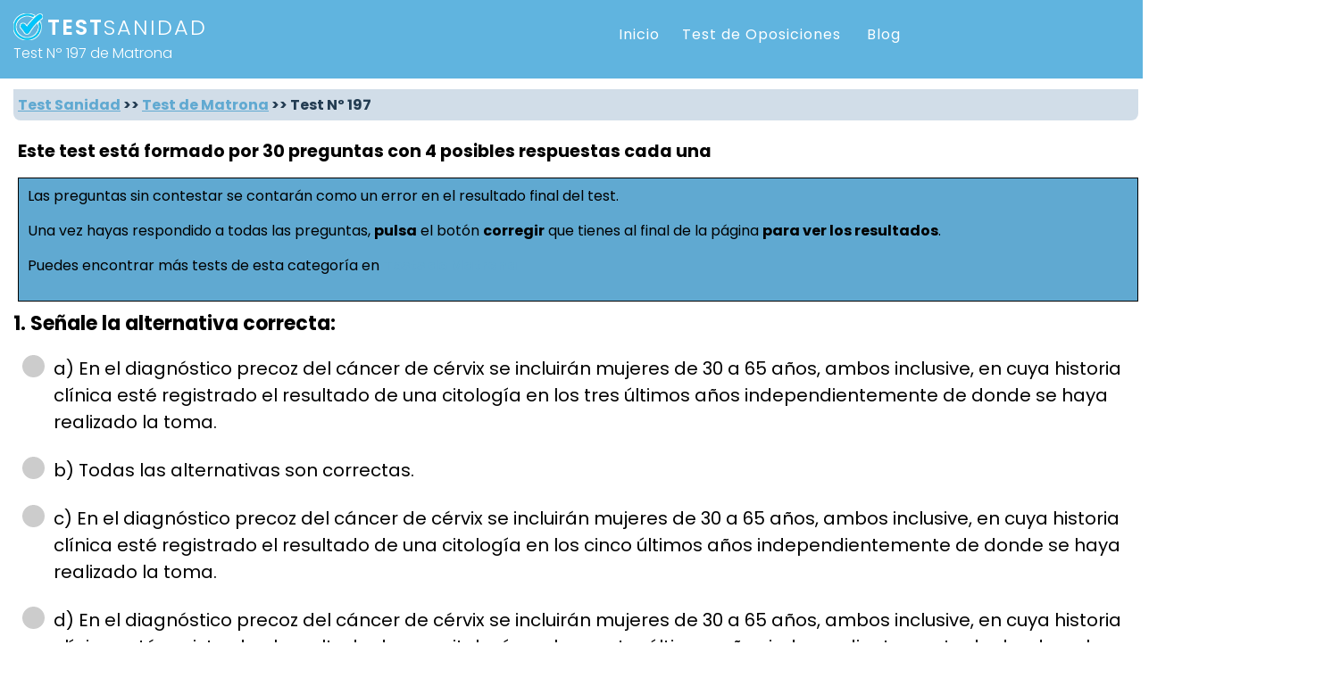

--- FILE ---
content_type: text/html; charset=utf-8
request_url: https://testsanidad.com/test-197.html
body_size: 8345
content:
<!DOCTYPE html>
<html lang="es">
<head><!-- Google tag (gtag.js) -->
<script async src="https://www.googletagmanager.com/gtag/js?id=G-HES2D18075"></script>
<script>
  window.dataLayer = window.dataLayer || [];
  function gtag(){dataLayer.push(arguments);}
  gtag('js', new Date());

  gtag('config', 'G-HES2D18075');
</script>
<!-- Adsense automático -->
<script async src="https://pagead2.googlesyndication.com/pagead/js/adsbygoogle.js?client=ca-pub-0995014491566094"     crossorigin="anonymous"></script> 
<title>Test Nº 197 de Matrona</title>
<meta http-equiv="content-language" content="es-es">
<meta property="og:title" content="Test Nº 197 de Matrona"/>
<meta property="og:description" content="Prepara tu oposición de Matrona con el Test Nº 197"/>
<meta property="og:url" content="https://testsanidad.com/test-197.html" />
<meta property="og:image" content="https://testsanidad.com/imagenes/open-graph/test-open-graph.webp" />
<meta property="og:type" content="website" />
<meta property="og:locale" content="es_ES" />
<meta property="og:site_name" content="TestSanidad.com" />
<meta property="og:image:width" content="947" />
<meta property="og:image:height" content="591" />
<meta name="description" content="Prepara tu oposición de Matrona con el Test Nº 197">
<meta name="twitter:card" content="summary_large_image" />
<meta name="twitter:site" content="TestSanidad.com" />
<meta name="twitter:title" content="Test Nº 197 de Matrona" />
<meta name="twitter:description" content="Prepara tu oposición de Matrona con el Test Nº 197" />
<meta name="twitter:image" content="https://testsanidad.com/imagenes/open-graph/test-open-graph.webp" />
<meta charset="utf-8">
<meta name="viewport" content="width=device-width, initial-scale=1">
<meta name="HandheldFriendly" content="true" />
<meta http-equiv="Cache-Control" content="no-cache,must-revalidate,no-transform" /> 
<meta http-equiv="pragma" content="no-cache" /> 
<link rel="canonical" href="https://testsanidad.com/test-197.html" /><link rel="icon" type="image/png" sizes="32x32" href="imagenes/favicon-32x32.png">
<link rel="icon" type="image/png" sizes="96x96" href="imagenes/favicon-96x96.png">
<link rel="icon" type="image/png" sizes="16x16" href="imagenes/favicon-16x16.png">
<link rel="stylesheet" href="https://testsanidad.com/css/style.css" media="all" />
<STYLE> 
.resultado {font-weight:bold;font-size:14px;margin-bottom:5px;}
.resultadov {font-weight:bold;font-size:15px;color:#459251;margin-bottom:5px;}
.resultador {font-weight:bold;font-size:15px;color:#FF0000;margin-bottom:5px;}  
.marco-test {padding:10px;margin: 0 0 10px 5px;background-color: #60a9d1;border: 1px solid #000000;color:#000;}
.marco-test p {line-height:1.2;}
.marco-test a:active,a:visited {color:#fff;text-decoration:underline;}
.marco-test a:hover {text-decoration:none}
.marco1 {padding:8px;float:right;margin: 5px 0 12px 5px;background-color: #f5f5f5;width: 200px;border: 1px solid #999999;}
.pregunta {font-size:22px;font-weight:bold;line-height:1.4;margin-top:5px;}
.respuestas {display: block;position: relative;padding-left: 35px;margin: 0 0 24px 10px;cursor: pointer;font-size: 20px;-webkit-user-select: none;-moz-user-select: none;-ms-user-select: none;user-select: none;}
.respuestas input {position: absolute;opacity: 0;}
.checkmark {position: absolute;top: 0;left: 0;height: 25px;width: 25px;background-color: #ccc;border-radius: 50%;}
.respuestas:hover input ~ .checkmark {background-color: #aaa;}
.respuestas input:checked ~ .checkmark {background-color: #2196F3;}
.checkmark:after {content: "";position: absolute;display: none;}
.respuestas input:checked ~ .checkmark:after {display: block;}
.respuestas .checkmark:after {top: 9px;left: 9px;width: 8px;height: 8px;border-radius: 50%;background: white;}
.boton-centrado {margin:auto; width:20%;}
.boton {background-color:#60a9d1;color:#ffffff;-moz-border-radius:6px;-webkit-border-radius:6px;border-radius:6px;border:1px solid #000000;display:inline-block;cursor:pointer;font-family:Verdana;font-size:17px;font-weight:bold;margin: 10px 0 10px 0;padding:12px 48px;text-decoration:none;}
.boton:hover {background-color:#ffffff;color:#60a9d1;}
.boton :link {background-color:#60a9d1;color:#fff;position:relative;top:1px;}
.boton :visited {background-color:#60a9d1;color:#fff;position:relative;top:1px;}
</STYLE>
<script async src="https://kit.fontawesome.com/64d58efce2.js" crossorigin="anonymous"></script>
</head> 
<body> 
	<header>
        <div class="container">
            <input type="checkbox" name="" id="check">
            
            <div class="logo-container">
				<a href="https://testsanidad.com" title="Ir a la Página Principal de TestSanidad.com"><img alt="Logo de TestSanidad" title="Logo de TestSanidad.com" src="https://testsanidad.com/imagenes/logo-nuevo.webp" width="33px" height="30px"/>
                <p class="logo">Test<span>Sanidad</span></p></a>
				<h1 class="subtitulo-logo">Test Nº 197 de Matrona</p>
            </div>
			        	 <div class="nav-btn">
                <div class="nav-links">
                    <ul>
                        <li class="nav-link" style="--i: .6s">
                            <a href="/">Inicio</a>
                        </li>
                        <li class="nav-link" style="--i: .85s">
                            <a href="/">Test de Oposiciones<i class="fas fa-caret-down"></i></a>
                            <div class="dropdown">
                                <ul>
                                    <li class="dropdown-link">
                                        <a href="#">Auxiliar<i class="fas fa-caret-down"></i></a>
										<div class="dropdown second">
                                            <ul>
												<li class="dropdown-link">
                                                    <a href="tests-auxiliar.html">de Enfermería</a>
                                                </li>
												<li class="dropdown-link">
                                                    <a href="tests-auxiliar-farmacia.html">de Farmacia</a>
                                                </li>
												<div class="arrow"></div>
											</ul>
										</div>
                                    </li>
                                    <li class="dropdown-link">
                                        <a href="tests-celador.html">Celador</a>
										<div class="dropdown second">
											<ul>
												<li class="dropdown-link">
                                                    <a href="tests-conductor.html">Conductor</a>
                                                </li>
												<div class="arrow"></div>
											</ul>
										</div>
                                    </li>
                                    <li class="dropdown-link">
                                        <a href="tests-enfermeria.html">Enfermería<i class="fas fa-caret-down"></i></a>
                                        <div class="dropdown second">
                                            <ul>
                                                <li class="dropdown-link">
                                                    <a href="test-eir.html">EIR</a>
                                                </li>
                                                <li class="dropdown-link">
                                                    <a href="#">Enfermera Especialista<i class="fas fa-caret-down"></i></a>
                                                    <div class="dropdown second">
                                                        <ul>
                                                            <!--<li class="dropdown-link">
                                                                <a href="#">Comunitaria</a>
                                                            </li>
                                                            <li class="dropdown-link">
                                                                <a href="#">Pediatría</a>
                                                            </li>
                                                            <li class="dropdown-link">
                                                                <a href="#">Psiquiatria</a>
                                                            </li>-->
															<li class="dropdown-link">
                                                                <a href="tests-matrona.html">Matrona</a>
                                                            </li>
                                                            <div class="arrow"></div>
                                                        </ul>
                                                    </div>
                                                </li>
                                                <div class="arrow"></div>
                                            </ul>
                                        </div>
                                    </li>
									<li class="dropdown-link">
                                        <a href="tests-cuidador.html">Cuidador</a>
                                    </li>
									<li class="dropdown-link">
                                        <a href="tests-dietetica-nutricion.html">Dietética y Nutrición</a>
                                    </li>
								    <li class="dropdown-link">
                                        <a href="tests-farmacia.html">Farmacia</a>
                                    </li>
									<li class="dropdown-link">
                                        <a href="tests-fisioterapia.html">Fisioterapia</a>
                                    </li>
									<li class="dropdown-link">
                                        <a href="tests-informatica.html">Informática</a>
                                    </li>
									<li class="dropdown-link">
                                        <a href="medico.html">Médico Especialista<i class="fas fa-caret-down"></i></a>
										<div class="dropdown second">
                                            <ul>
												<li class="dropdown-link">
                                                    <a href="medico-anestesia.html">Anestesia</a>
                                                </li>
												<li class="dropdown-link">
                                                    <a href="medico-ginecología.html">Ginecología</a>
                                                </li>
												<li class="dropdown-link">
                                                    <a href="medico-medicina-familiar.html">Medicina Familia</a>
                                                </li>
												<li class="dropdown-link">
                                                    <a href="medico-interna.html">Medicina Interna</a>
                                                </li>
												<li class="dropdown-link">
                                                    <a href="medico-pediatría.html">Pediatría</a>
                                                </li>
												<li class="dropdown-link">
                                                    <a href="medico-traumatologia.html">Traumatología</a>
                                                </li>
												<li class="dropdown-link">
                                                    <a href="medico-urgencias.html">Urgencias</a>
                                                </li>
												<li class="dropdown-link">
                                                    <a href="medico.html">Más especialidades</a>
                                                </li>
												<div class="arrow"></div>
											</ul>
										</div>	
                                    </li>
									<li class="dropdown-link">
                                        <a href="#">Técnicos Superiores<i class="fas fa-caret-down"></i></a>
										<div class="dropdown second">
                                            <ul>
												<li class="dropdown-link">
                                                    <a href="tests-anatomia-patologica.html">Anatomía Patológica</a>
                                                </li>
												<li class="dropdown-link">
                                                    <a href="tests-documentacion-sanitaria.html">Documentación Sanitaria</a>
                                                </li>
												<li class="dropdown-link">
                                                    <a href="tests-higienista-dental.html">Higienista dental</a>
                                                </li>
												<li class="dropdown-link">
                                                    <a href="tests-tecnico-laboratorio.html">Laboratorio</a>
                                                </li>
												<li class="dropdown-link">
                                                    <a href="tests-tecnico-rayos.html">Radiodiagnóstico</a>
                                                </li>
												<li class="dropdown-link">
                                                    <a href="tests-radioterapia.html">Radioterapia</a>
                                                </li>
												<li class="dropdown-link">
                                                    <a href="tests-tecnico-salud-publica.html">Salud Pública</a>
                                                </li>
												<div class="arrow"></div>
											</ul>
										</div>	
                                    </li>
									<li class="dropdown-link">
                                        <a href="tests-parte-comun-sergas.html">Temario Común Sergas<i class="fas fa-caret-down"></i></a>
										<div class="dropdown second">
                                            <ul>
												<li class="dropdown-link">
                                                    <a href="tests-constitucion-espanola.html">Constitución Española</a>
                                                </li>
												<li class="dropdown-link">
                                                    <a href="tests-prevencion-riesgos-laborales.html">Prevención Riesgos Laborales</a>
                                                </li>
												<div class="arrow"></div>
											</ul>
										</div>	
                                    </li>
									<li class="dropdown-link">
                                        <a href="tests-trabajador-social.html">Trabajador Social</a>
                                    </li>
									<li class="dropdown-link">
                                        <a href="tests-terapeuta-ocupacional.html">Terapeuta Ocupacional</a>
                                    </li>
									<li class="dropdown-link">
                                        <a href="tests-personal-servicios-generales">PSG</a>
                                    </li>
									<li class="dropdown-link">
                                        <a href="tests-personal-subalterno.html">Personal Subalterno</a>
                                    </li>
									<li class="dropdown-link">
                                        <a href="tests-pinche-de-cocina.html">Pinche de Cocina</a>
                                    </li>
                                    <div class="arrow"></div>
                                </ul>
                            </div>
                        </li>
                        <li class="nav-link" style="--i: 1.1s">
                            <a href="#">Blog<i class="fas fa-caret-down"></i></a>
                            <!--<div class="dropdown">
                                <ul>
                                    <li class="dropdown-link">
                                        <a href="#">Link 1</a>
                                    </li>
                                    <li class="dropdown-link">
                                        <a href="#">Link 2</a>
                                    </li>
                                    <li class="dropdown-link">
                                        <a href="#">Link 3<i class="fas fa-caret-down"></i></a>
                                        <div class="dropdown second">
                                            <ul>
                                                <li class="dropdown-link">
                                                    <a href="#">Link 1</a>
                                                </li>
                                                <li class="dropdown-link">
                                                    <a href="#">Link 2</a>
                                                </li>
                                                <li class="dropdown-link">
                                                    <a href="#">Link 3</a>
                                                </li>
                                                <li class="dropdown-link">
                                                    <a href="#">More<i class="fas fa-caret-down"></i></a>
                                                    <div class="dropdown second">
                                                        <ul>
                                                            <li class="dropdown-link">
                                                                <a href="#">Link 1</a>
                                                            </li>
                                                            <li class="dropdown-link">
                                                                <a href="#">Link 2</a>
                                                            </li>
                                                            <li class="dropdown-link">
                                                                <a href="#">Link 3</a>
                                                            </li>
                                                            <div class="arrow"></div>
                                                        </ul>
                                                    </div>
                                                </li>
                                                <div class="arrow"></div>
                                            </ul>
                                        </div>
                                    </li>
                                    <li class="dropdown-link">
                                        <a href="#">Link 4</a>
                                    </li>
                                    <div class="arrow"></div>
                                </ul>
                            </div>-->
                        </li>
                    </ul>
                </div>

            </div>
			
            <div class="hamburger-menu-container">
                <div class="hamburger-menu">
                    <div></div>
                </div>
            </div>
        </div>
    </header>
        <section>
            <div class="overlay"></div>
        </section>	
			<div class="cuerpo"> 
								<p class="breadcrumb"><a href="/" title="Página principal de Test Sanidad">Test Sanidad</a> &gt;&gt; <a href="/tests-matrona.html" title="Volver al Índice de Tests de Matrona">Test de Matrona</a> &gt;&gt; Test Nº 197</p>                  
			<main>
			
					<form method="post" action="/hacer.php">
					<h2>Este test está formado por 30 preguntas con 4 posibles respuestas cada una</h2><div class="marco-test"><p>Las preguntas sin contestar se contarán como un error en el resultado final del test.</p><p>Una vez hayas respondido a todas las preguntas, <strong>pulsa</strong> el botón <strong>corregir</strong> que tienes al final de la página <strong>para ver los resultados</strong>.</p><p>Puedes encontrar más tests de esta categoría en <a href="tests-matrona.html" title="Tests de Matrona">Tests de Matrona</a></p></div><p><label class="pregunta">1. Señale la alternativa correcta:</label></p><p><label class="respuestas"><input type="radio" name="valor0" value="a">a)  En el diagnóstico precoz del cáncer de cérvix se incluirán mujeres de 30 a 65 años, ambos inclusive, en cuya historia clínica esté registrado el resultado de una citología en los tres últimos años independientemente de donde se haya realizado la toma.<span class="checkmark"></span></label></p><p><label class="respuestas"><input type="radio" name="valor0" value="b">b)  Todas las alternativas son correctas.<span class="checkmark"></span></label></p><p><label class="respuestas"><input type="radio" name="valor0" value="c">c)  En el diagnóstico precoz del cáncer de cérvix se incluirán mujeres de 30 a 65 años, ambos inclusive, en cuya historia clínica esté registrado el resultado de una citología en los cinco últimos años independientemente de donde se haya realizado la toma.<span class="checkmark"></span></label></p><p><label class="respuestas"><input type="radio" name="valor0" value="d">d)  En el diagnóstico precoz del cáncer de cérvix se incluirán mujeres de 30 a 65 años, ambos inclusive, en cuya historia clínica esté registrado el resultado de una citología en los cuatro últimos años independientemente de donde se haya realizado la toma.<span class="checkmark"></span></label></p><p><label class="respuestas"><input type="radio" name="valor0" value="No" checked> No responder<span class="checkmark"></span></label></p><p><label class="pregunta">2. Señale la alternativa correcta:</label></p><p><label class="respuestas"><input type="radio" name="valor1" value="a">a)  El periodo para considerar que existe menopausia es de 3 meses sin menstruación.<span class="checkmark"></span></label></p><p><label class="respuestas"><input type="radio" name="valor1" value="b">b)  El periodo para considerar que existe menopausia es de 9 meses sin menstruación.<span class="checkmark"></span></label></p><p><label class="respuestas"><input type="radio" name="valor1" value="c">c)  El periodo para considerar que existe menopausia es de 7 meses sin menstruación.<span class="checkmark"></span></label></p><p><label class="respuestas"><input type="radio" name="valor1" value="d">d)  El periodo para considerar que existe menopausia es de 12 meses sin menstruación.<span class="checkmark"></span></label></p><p><label class="respuestas"><input type="radio" name="valor1" value="No" checked> No responder<span class="checkmark"></span></label></p><p><label class="pregunta">3. Señale la alternativa correcta:</label></p><p><label class="respuestas"><input type="radio" name="valor2" value="a">a)  La duración del permiso de maternidad es de 18 semanas ininterrumpidas.<span class="checkmark"></span></label></p><p><label class="respuestas"><input type="radio" name="valor2" value="b">b)  Si el parto es múltiple, la duración del permiso de maternidad es de 16 semanas ininterrumpidas, ampliables en dos semanas más por cada hijo o hija a partir del segundo.<span class="checkmark"></span></label></p><p><label class="respuestas"><input type="radio" name="valor2" value="c">c)  Todas las alternativas son correctas.<span class="checkmark"></span></label></p><p><label class="respuestas"><input type="radio" name="valor2" value="d">d)  Si el parto es múltiple, la duración del permiso de maternidad es de 16 semanas ininterrumpidas, ampliables en dos semanas más por cada hijo o hija a partir del primero.<span class="checkmark"></span></label></p><p><label class="respuestas"><input type="radio" name="valor2" value="No" checked> No responder<span class="checkmark"></span></label></p><p><label class="pregunta">4. Las relaciones entre el coste de una actividad y el efecto que produce sobre la salud se conoce como:</label></p><p><label class="respuestas"><input type="radio" name="valor3" value="a">a)  Ineficiencia.<span class="checkmark"></span></label></p><p><label class="respuestas"><input type="radio" name="valor3" value="b">b)  Eficiencia.<span class="checkmark"></span></label></p><p><label class="respuestas"><input type="radio" name="valor3" value="c">c)  Productividad.<span class="checkmark"></span></label></p><p><label class="respuestas"><input type="radio" name="valor3" value="d">d)  Eficacia.<span class="checkmark"></span></label></p><p><label class="respuestas"><input type="radio" name="valor3" value="No" checked> No responder<span class="checkmark"></span></label></p><p><label class="pregunta">5. El diagrama de Gant, es un esquema dirigido a controlar:</label></p><p><label class="respuestas"><input type="radio" name="valor4" value="a">a)  Si los días más los meses suman el valor incremental deducida la espera.<span class="checkmark"></span></label></p><p><label class="respuestas"><input type="radio" name="valor4" value="b">b)  Si las actividades desarrolladas coinciden con las planificadas.<span class="checkmark"></span></label></p><p><label class="respuestas"><input type="radio" name="valor4" value="c">c)  Si el desarrollo de las actividades programadas se realiza en los tiempos previstos.<span class="checkmark"></span></label></p><p><label class="respuestas"><input type="radio" name="valor4" value="d">d)  Si el desarrollo de las actividades programadas se realiza en los lugares previstos.<span class="checkmark"></span></label></p><p><label class="respuestas"><input type="radio" name="valor4" value="No" checked> No responder<span class="checkmark"></span></label></p><p><label class="pregunta">6. Las fases para el desarrollo de un Protocolo serán:</label></p><p><label class="respuestas"><input type="radio" name="valor5" value="a">a)  Preparación, elaboración, análisis crítico, difusión, implantación y evaluación.<span class="checkmark"></span></label></p><p><label class="respuestas"><input type="radio" name="valor5" value="b">b)  Eficacia, actividad, cronograma, recursos y análisis.<span class="checkmark"></span></label></p><p><label class="respuestas"><input type="radio" name="valor5" value="c">c)  Valoración, planificación, ejecución, diagnóstico e implantación.<span class="checkmark"></span></label></p><p><label class="respuestas"><input type="radio" name="valor5" value="d">d)  Actividades, problemas, trascendencia, evaluación y conclusión.<span class="checkmark"></span></label></p><p><label class="respuestas"><input type="radio" name="valor5" value="No" checked> No responder<span class="checkmark"></span></label></p><p><label class="pregunta">7. Señale la alternativa correcta:</label></p><p><label class="respuestas"><input type="radio" name="valor6" value="a">a)  En los Grupos de mejora de Calidad sus componentes son designados por los miembros del propio servicio con objeto de estudiar y proponer soluciones a problemas potenciales.<span class="checkmark"></span></label></p><p><label class="respuestas"><input type="radio" name="valor6" value="b">b)  Los Audits médicos de enfermería realizan el estudio de calidad de los cuidados a partir de la documentación de afiliación del paciente.<span class="checkmark"></span></label></p><p><label class="respuestas"><input type="radio" name="valor6" value="c">c)  Las Comisiones de enfermería son equipos de trabajo creados con el fin de asesorar al Gerente en los cuidados de enfermería del hospital.<span class="checkmark"></span></label></p><p><label class="respuestas"><input type="radio" name="valor6" value="d">d)  En los Círculos de Calidad sus miembros son voluntarios y su actividad es permanente.<span class="checkmark"></span></label></p><p><label class="respuestas"><input type="radio" name="valor6" value="No" checked> No responder<span class="checkmark"></span></label></p><p><label class="pregunta">8. La Pirámide de población de Pagoda, adopta la forma de:</label></p><p><label class="respuestas"><input type="radio" name="valor7" value="a">a)  Base intermedia con disminución lenta hacia el vértice.<span class="checkmark"></span></label></p><p><label class="respuestas"><input type="radio" name="valor7" value="b">b)  Base estrecha con disminución lenta hacia el vértice.<span class="checkmark"></span></label></p><p><label class="respuestas"><input type="radio" name="valor7" value="c">c)  Base ancha con aumento lento hacia el vértice.<span class="checkmark"></span></label></p><p><label class="respuestas"><input type="radio" name="valor7" value="d">d)  Base ancha con disminución rápida hacia el vértice.<span class="checkmark"></span></label></p><p><label class="respuestas"><input type="radio" name="valor7" value="No" checked> No responder<span class="checkmark"></span></label></p><p><label class="pregunta">9. La tasa de natalidad mide:</label></p><p><label class="respuestas"><input type="radio" name="valor8" value="a">a)  Los nacidos durante un año entre la población media.<span class="checkmark"></span></label></p><p><label class="respuestas"><input type="radio" name="valor8" value="b">b)  Los embarazos durante un año entre la población femenina fértil.<span class="checkmark"></span></label></p><p><label class="respuestas"><input type="radio" name="valor8" value="c">c)  Los nacidos vivos durante un año entre la población total media.<span class="checkmark"></span></label></p><p><label class="respuestas"><input type="radio" name="valor8" value="d">d)  Los nacidos vivos durante un año entre la población femenina fértil.<span class="checkmark"></span></label></p><p><label class="respuestas"><input type="radio" name="valor8" value="No" checked> No responder<span class="checkmark"></span></label></p><p><label class="pregunta">10. ¿Cuál de las siguientes alternativas, no es una contraindicación absoluta para el uso del diafragma?</label></p><p><label class="respuestas"><input type="radio" name="valor9" value="a">a)  La retroversión severa del útero.<span class="checkmark"></span></label></p><p><label class="respuestas"><input type="radio" name="valor9" value="b">b)  La alergia al látex.<span class="checkmark"></span></label></p><p><label class="respuestas"><input type="radio" name="valor9" value="c">c)  Los músculos del introito laxos.<span class="checkmark"></span></label></p><p><label class="respuestas"><input type="radio" name="valor9" value="d">d)  El prolapso uterino.<span class="checkmark"></span></label></p><p><label class="respuestas"><input type="radio" name="valor9" value="No" checked> No responder<span class="checkmark"></span></label></p><p><label class="pregunta">11. Señale en qué supuesto puede solicitarse una interrupción voluntaria del embarazo hasta las 22 semanas en España.</label></p><p><label class="respuestas"><input type="radio" name="valor10" value="a">a)  Cuando exista gran peligro para la salud física o psíquica de la madre.<span class="checkmark"></span></label></p><p><label class="respuestas"><input type="radio" name="valor10" value="b">b)  Como consecuencia de una violación previa denunciada en los cinco días siguientes a ella.<span class="checkmark"></span></label></p><p><label class="respuestas"><input type="radio" name="valor10" value="c">c)  Cuando exista probabilidad de que el feto nazca con graves taras físicas o psíquicas.<span class="checkmark"></span></label></p><p><label class="respuestas"><input type="radio" name="valor10" value="d">d)  Todas las respuestas son correctas.<span class="checkmark"></span></label></p><p><label class="respuestas"><input type="radio" name="valor10" value="No" checked> No responder<span class="checkmark"></span></label></p><p><label class="pregunta">12. Una de las siguientes afirmaciones sobre el folículo de Graaf es falsa, señálela:</label></p><p><label class="respuestas"><input type="radio" name="valor11" value="a">a)  Evoluciona hasta convertirse en cuerpo albicans.<span class="checkmark"></span></label></p><p><label class="respuestas"><input type="radio" name="valor11" value="b">b)  Se colapsa y empieza su fase de cuerpo lúteo.<span class="checkmark"></span></label></p><p><label class="respuestas"><input type="radio" name="valor11" value="c">c)  Crece hasta alcanzar un diámetro de 10-12 mm.<span class="checkmark"></span></label></p><p><label class="respuestas"><input type="radio" name="valor11" value="d">d)  Se distinguen en él tres partes: teca, capa granulosa y antro.<span class="checkmark"></span></label></p><p><label class="respuestas"><input type="radio" name="valor11" value="No" checked> No responder<span class="checkmark"></span></label></p><p><label class="pregunta">13. Como componente del aparato genital femenino, el útero:</label></p><p><label class="respuestas"><input type="radio" name="valor12" value="a">a)  Tiene tres capas: mucosa, muscular y serosa.<span class="checkmark"></span></label></p><p><label class="respuestas"><input type="radio" name="valor12" value="b">b)  Expulsa el feto cuando llega a término.<span class="checkmark"></span></label></p><p><label class="respuestas"><input type="radio" name="valor12" value="c">c)  Mantiene el embrión durante el embarazo.<span class="checkmark"></span></label></p><p><label class="respuestas"><input type="radio" name="valor12" value="d">d)  Todas las respuestas son correctas.<span class="checkmark"></span></label></p><p><label class="respuestas"><input type="radio" name="valor12" value="No" checked> No responder<span class="checkmark"></span></label></p><p><label class="pregunta">14. El periodo embrionario comprende:</label></p><p><label class="respuestas"><input type="radio" name="valor13" value="a">a)  Desde la 2ª semana a la 3ª semana de gestación.<span class="checkmark"></span></label></p><p><label class="respuestas"><input type="radio" name="valor13" value="b">b)  Desde la 4ª semana a la 8ª semana de gestación.<span class="checkmark"></span></label></p><p><label class="respuestas"><input type="radio" name="valor13" value="c">c)  Desde la 1ª semana a la 3ª semana de gestación.<span class="checkmark"></span></label></p><p><label class="respuestas"><input type="radio" name="valor13" value="d">d)  Desde la 9ª semana a la 10ª semana de gestación.<span class="checkmark"></span></label></p><p><label class="respuestas"><input type="radio" name="valor13" value="No" checked> No responder<span class="checkmark"></span></label></p><p><label class="pregunta">15. De las tres hojas embrionarias ¿cuál da origen al sistema nervioso central?</label></p><p><label class="respuestas"><input type="radio" name="valor14" value="a">a)  El Endodermo.<span class="checkmark"></span></label></p><p><label class="respuestas"><input type="radio" name="valor14" value="b">b)  El Mesodermo.<span class="checkmark"></span></label></p><p><label class="respuestas"><input type="radio" name="valor14" value="c">c)  Todas las respuestas son falsas.<span class="checkmark"></span></label></p><p><label class="respuestas"><input type="radio" name="valor14" value="d">d)  El Ectodermo.<span class="checkmark"></span></label></p><p><label class="respuestas"><input type="radio" name="valor14" value="No" checked> No responder<span class="checkmark"></span></label></p><p><label class="pregunta">16. El Cordón umbilical consta de:</label></p><p><label class="respuestas"><input type="radio" name="valor15" value="a">a)  Dos arterias y dos venas.<span class="checkmark"></span></label></p><p><label class="respuestas"><input type="radio" name="valor15" value="b">b)  Dos arterias y una vena.<span class="checkmark"></span></label></p><p><label class="respuestas"><input type="radio" name="valor15" value="c">c)  Una arteria y una vena.<span class="checkmark"></span></label></p><p><label class="respuestas"><input type="radio" name="valor15" value="d">d)  Dos venas y una arteria.<span class="checkmark"></span></label></p><p><label class="respuestas"><input type="radio" name="valor15" value="No" checked> No responder<span class="checkmark"></span></label></p><p><label class="pregunta">17. ¿Cuál de las características siguientes no corresponde a la placenta humana?</label></p><p><label class="respuestas"><input type="radio" name="valor16" value="a">a)  La cara fetal deriva del cordón frondoso.<span class="checkmark"></span></label></p><p><label class="respuestas"><input type="radio" name="valor16" value="b">b)  Puede alcanzar un peso de 600 grs.<span class="checkmark"></span></label></p><p><label class="respuestas"><input type="radio" name="valor16" value="c">c)  La cara materna presenta en el centro la inserción del cordón umbilical.<span class="checkmark"></span></label></p><p><label class="respuestas"><input type="radio" name="valor16" value="d">d)  La cara materna deriva de la decidua basal.<span class="checkmark"></span></label></p><p><label class="respuestas"><input type="radio" name="valor16" value="No" checked> No responder<span class="checkmark"></span></label></p><p><label class="pregunta">18. Las gónadas sólo adquieren caracteres morfológicos masculino o femenino en la semana:</label></p><p><label class="respuestas"><input type="radio" name="valor17" value="a">a)  Diez.<span class="checkmark"></span></label></p><p><label class="respuestas"><input type="radio" name="valor17" value="b">b)  Doce.<span class="checkmark"></span></label></p><p><label class="respuestas"><input type="radio" name="valor17" value="c">c)  Siete.<span class="checkmark"></span></label></p><p><label class="respuestas"><input type="radio" name="valor17" value="d">d)  Cinco.<span class="checkmark"></span></label></p><p><label class="respuestas"><input type="radio" name="valor17" value="No" checked> No responder<span class="checkmark"></span></label></p><p><label class="pregunta">19. En el periodo embrionario, los sistemas renales que se desarrollan son:</label></p><p><label class="respuestas"><input type="radio" name="valor18" value="a">a)  Pronefros, Mesonefros y Metanefros.<span class="checkmark"></span></label></p><p><label class="respuestas"><input type="radio" name="valor18" value="b">b)  Pronefros, Metanefros y Socionefros.<span class="checkmark"></span></label></p><p><label class="respuestas"><input type="radio" name="valor18" value="c">c)  Pronefros, Mesonefros y Nefrotoma.<span class="checkmark"></span></label></p><p><label class="respuestas"><input type="radio" name="valor18" value="d">d)  Mesonefros, Nefrotoma y Socionefros.<span class="checkmark"></span></label></p><p><label class="respuestas"><input type="radio" name="valor18" value="No" checked> No responder<span class="checkmark"></span></label></p><p><label class="pregunta">20. Señale la alternativa correcta:</label></p><p><label class="respuestas"><input type="radio" name="valor19" value="a">a)  El conjunto cromosómico básico, presente en un gameto humano, se llama conjunto tetraploide de 92 cromosomas.<span class="checkmark"></span></label></p><p><label class="respuestas"><input type="radio" name="valor19" value="b">b)  Todas las alternativas son correctas.<span class="checkmark"></span></label></p><p><label class="respuestas"><input type="radio" name="valor19" value="c">c)  El conjunto cromosómico básico, presente en un gameto humano, se llama conjunto triploide de 69 cromosomas.<span class="checkmark"></span></label></p><p><label class="respuestas"><input type="radio" name="valor19" value="d">d)  El conjunto cromosómico básico, presente en un gameto humano, se llama conjunto haploide de 23 cromosomas.<span class="checkmark"></span></label></p><p><label class="respuestas"><input type="radio" name="valor19" value="No" checked> No responder<span class="checkmark"></span></label></p><p><label class="pregunta">21. Señale la alternativa correcta:</label></p><p><label class="respuestas"><input type="radio" name="valor20" value="a">a)  El ser humano tiene 13 pares de cromosomas.<span class="checkmark"></span></label></p><p><label class="respuestas"><input type="radio" name="valor20" value="b">b)  El ser humano tiene 33 pares de cromosomas.<span class="checkmark"></span></label></p><p><label class="respuestas"><input type="radio" name="valor20" value="c">c)  El ser humano tiene 3 pares de cromosomas.<span class="checkmark"></span></label></p><p><label class="respuestas"><input type="radio" name="valor20" value="d">d)  El ser humano tiene 23 pares de cromosomas.<span class="checkmark"></span></label></p><p><label class="respuestas"><input type="radio" name="valor20" value="No" checked> No responder<span class="checkmark"></span></label></p><p><label class="pregunta">22. Señale la alternativa correcta:</label></p><p><label class="respuestas"><input type="radio" name="valor21" value="a">a)  El folículo ovárico maduro o folículo de Graaf, crece rápidamente en las horas que anteceden a la ovulación.<span class="checkmark"></span></label></p><p><label class="respuestas"><input type="radio" name="valor21" value="b">b)  Todas las alternativas son correctas.<span class="checkmark"></span></label></p><p><label class="respuestas"><input type="radio" name="valor21" value="c">c)  La ovulación depende de una relación precisa entre las dos gonadotropinas FSH y LH.<span class="checkmark"></span></label></p><p><label class="respuestas"><input type="radio" name="valor21" value="d">d)  La fecha de ovulación se sitúa alrededor del día decimotercero al decimoquinto después del comienzo de la última regla.<span class="checkmark"></span></label></p><p><label class="respuestas"><input type="radio" name="valor21" value="No" checked> No responder<span class="checkmark"></span></label></p><p><label class="pregunta">23. Señale la alternativa correcta:</label></p><p><label class="respuestas"><input type="radio" name="valor22" value="a">a)  El espermatozoide mide 60 micras en redondo.<span class="checkmark"></span></label></p><p><label class="respuestas"><input type="radio" name="valor22" value="b">b)  El espermatozoide mide 60 micras en cuadrado.<span class="checkmark"></span></label></p><p><label class="respuestas"><input type="radio" name="valor22" value="c">c)  El espermatozoide mide 60 micras de longitud.<span class="checkmark"></span></label></p><p><label class="respuestas"><input type="radio" name="valor22" value="d">d)  El espermatozoide mide 60 micras de anchura.<span class="checkmark"></span></label></p><p><label class="respuestas"><input type="radio" name="valor22" value="No" checked> No responder<span class="checkmark"></span></label></p><p><label class="pregunta">24. En relación con la evolución del botón embrionario, en el día octavo, señale la alternativa correcta:</label></p><p><label class="respuestas"><input type="radio" name="valor23" value="a">a)  El estroma endometrial se torna edematoso y vascularizado.<span class="checkmark"></span></label></p><p><label class="respuestas"><input type="radio" name="valor23" value="b">b)  Todas las alternativas son correctas.<span class="checkmark"></span></label></p><p><label class="respuestas"><input type="radio" name="valor23" value="c">c)  El estroma endometrial está parcialmente incluido en el blastocito.<span class="checkmark"></span></label></p><p><label class="respuestas"><input type="radio" name="valor23" value="d">d)  El blastocito está parcialmente edematoso y vascularizado.<span class="checkmark"></span></label></p><p><label class="respuestas"><input type="radio" name="valor23" value="No" checked> No responder<span class="checkmark"></span></label></p><p><label class="pregunta">25. En relación con el tubo neural, señale la alternativa falsa:</label></p><p><label class="respuestas"><input type="radio" name="valor24" value="a">a)  Con la formación de la notocorda, el ectodermo que recubre la notocorda aumenta de grosor para formar la placa neural.<span class="checkmark"></span></label></p><p><label class="respuestas"><input type="radio" name="valor24" value="b">b)  El neuroporo craneal se cierra el día 25.<span class="checkmark"></span></label></p><p><label class="respuestas"><input type="radio" name="valor24" value="c">c)  En el día 17 las céllulas de la placa neural se diferencian en células piramidales.<span class="checkmark"></span></label></p><p><label class="respuestas"><input type="radio" name="valor24" value="d">d)  El neuroporo caudal se cierra el día 27.<span class="checkmark"></span></label></p><p><label class="respuestas"><input type="radio" name="valor24" value="No" checked> No responder<span class="checkmark"></span></label></p><p><label class="pregunta">26. ¿Cuándo se considera que el aborto es habitual o recurrente?</label></p><p><label class="respuestas"><input type="radio" name="valor25" value="a">a)  Cuando se producen 2 abortos consecutivos.<span class="checkmark"></span></label></p><p><label class="respuestas"><input type="radio" name="valor25" value="b">b)  1 IVE.<span class="checkmark"></span></label></p><p><label class="respuestas"><input type="radio" name="valor25" value="c">c)  Cuando se producen más de 5 abortos intercalados.<span class="checkmark"></span></label></p><p><label class="respuestas"><input type="radio" name="valor25" value="d">d)  Cuando se producen 3 ó más abortos consecutivos o 5 intercalados.<span class="checkmark"></span></label></p><p><label class="respuestas"><input type="radio" name="valor25" value="No" checked> No responder<span class="checkmark"></span></label></p><p><label class="pregunta">27. En la clínica de mola hidatidiforme el diagnóstico diferencial se hace:</label></p><p><label class="respuestas"><input type="radio" name="valor26" value="a">a)  Con el embarazo múltiple e hidramnios.<span class="checkmark"></span></label></p><p><label class="respuestas"><input type="radio" name="valor26" value="b">b)  Todas las respuestas son correctas.<span class="checkmark"></span></label></p><p><label class="respuestas"><input type="radio" name="valor26" value="c">c)  Con el aborto.<span class="checkmark"></span></label></p><p><label class="respuestas"><input type="radio" name="valor26" value="d">d)  Con el embarazo ectópico.<span class="checkmark"></span></label></p><p><label class="respuestas"><input type="radio" name="valor26" value="No" checked> No responder<span class="checkmark"></span></label></p><p><label class="pregunta">28. La tasa recidiva de placenta previa se considera:</label></p><p><label class="respuestas"><input type="radio" name="valor27" value="a">a)  Entre un 20% y un 25%.<span class="checkmark"></span></label></p><p><label class="respuestas"><input type="radio" name="valor27" value="b">b)  Todas las respuestas son falsas.<span class="checkmark"></span></label></p><p><label class="respuestas"><input type="radio" name="valor27" value="c">c)  Entre un 10 y un 15%.<span class="checkmark"></span></label></p><p><label class="respuestas"><input type="radio" name="valor27" value="d">d)  Entre el 4 y un 8%.<span class="checkmark"></span></label></p><p><label class="respuestas"><input type="radio" name="valor27" value="No" checked> No responder<span class="checkmark"></span></label></p><p><label class="pregunta">29. Señale qué factor más común produce el abruptio placentario:</label></p><p><label class="respuestas"><input type="radio" name="valor28" value="a">a)  La obesidad.<span class="checkmark"></span></label></p><p><label class="respuestas"><input type="radio" name="valor28" value="b">b)  La edad materna.<span class="checkmark"></span></label></p><p><label class="respuestas"><input type="radio" name="valor28" value="c">c)  La gestosis.<span class="checkmark"></span></label></p><p><label class="respuestas"><input type="radio" name="valor28" value="d">d)  La diabetes materna.<span class="checkmark"></span></label></p><p><label class="respuestas"><input type="radio" name="valor28" value="No" checked> No responder<span class="checkmark"></span></label></p><p><label class="pregunta">30. ¿Cuál de las hormonas que aumentan en el embarazo, tiene repercusión directa con la hiperemesis gravídica?</label></p><p><label class="respuestas"><input type="radio" name="valor29" value="a">a)  Prolactina.<span class="checkmark"></span></label></p><p><label class="respuestas"><input type="radio" name="valor29" value="b">b)  Todas las respuestas son falsas.<span class="checkmark"></span></label></p><p><label class="respuestas"><input type="radio" name="valor29" value="c">c)  ACTH.<span class="checkmark"></span></label></p><p><label class="respuestas"><input type="radio" name="valor29" value="d">d)  TSH.<span class="checkmark"></span></label></p><p><label class="respuestas"><input type="radio" name="valor29" value="No" checked> No responder<span class="checkmark"></span></label></p><input type="hidden" name="cubierto" value="1"><input type="hidden" name="test" value="197"><div class="boton-centrado"><input type="submit" value="Corregir Test" class="boton"></div>				</form>
			<h2>Si te ha gustado, compártelo!</h2>
<div class="redes">
  <div class="iconos-redes facebook"><a href="https://www.facebook.com/sharer/sharer.php?u=[https://testsanidad.com/test-197.html]"><img src="iconos/facebook-icono.svg" alt="Facebook" title="Compartir en Facebook" width="50px" height="50px"/></a></div>
  <div class="iconos-redes x-twitter"><a href="https://twitter.com/intent/tweet?text=[Test Nº 197 de Matrona]&url=[https://testsanidad.com/test-197.html]&hashtags=[testsanidad,oposiciones,sanidad,tests]"><img src="iconos/x-icono.svg" alt="X" title="Compartir en X" width="50px" height="50px"/></a></div>
  <div class="iconos-redes whatsapp"><a href="https://wa.me/?text=Test Nº 197 de Matrona%20https://testsanidad.com/test-197.html"><img src="iconos/whatsapp-icono.svg" alt="Whatsapp" title="Compartir en Whatsapp" width="50px" height="50px"/></a></div>
  <div class="iconos-redes telegram"><a href="https://telegram.me/share/url?url=https://testsanidad.com/test-197.html&text=Test Nº 197 de Matrona"><img src="iconos/telegram-icono.svg" alt="Telegram" title="Compartir en Telegram" width="50px" height="50px"/></a></div>
  <div class="iconos-redes linkedin"><a href="https://www.linkedin.com/shareArticle?mini=1&url=https://testsanidad.com/test-197.html&title=Test Nº 197 de Matrona&source=https://testsanidad.com/test-197.html"><img src="iconos/linkedin-icono.svg" alt="Linkedin" title="Compartir en Linkedin" width="50px" height="50px"/></a></div>
  <div class="iconos-redes email"><a href="mailto:correodeldestinatario@email.com?Subject=Te%20recomiendo:Test Nº 197 de Matrona"><img src="iconos/email-icono.svg" alt="Email" title="Compartir por Email" width="50px" height="50px"/></a></div>
</div>			</main>	
			<footer>
				       <div class="container-footer-all"> 
            <div class="container-body">
                <div class="colum1">
                    <h4>Sobre esta web</h4>
                    <p>TestSanidad.com ofrece tests gratis de todas las categorías sanitarias que puedes responder y corregir al instante para ver tu evolución día a día mientras preparas tu oposición.</p>
					<p>Todos los exámenes son oficiales, procedentes de diferentes servicios de salud de España.</p>
                </div>
                <div class="colum2">
                    <h4>Redes Sociales</h4>
                    <div class="row">
                        <img width="36" height="36" alt="Enlace a Facebook" src="https://testsanidad.com/iconos/facebook.webp">
                        <label>Síguenos en Facebook</label>
                    </div>
                    <div class="row">
                        <img width="36" height="36" alt="Enlace a Instagram" src="https://testsanidad.com/iconos/instagram.webp">
                        <label>Síguenos en Instagram</label>
                    </div>
				</div>
                <div class="colum3">
                    <h4>Contacta con nosotros</h4>
                    <div class="row2">
                        <img width="36" height="36" alt="Contacta por email" src="https://testsanidad.com/iconos/contact.webp">
                         <label>contacto@testsanidad.com</label>
                    </div>
                </div>
            </div>   
        </div>     
        <div class="container-footer">
               <div class="footer">
                    <div class="copyright">
                        TestSanidad.com © 2010-2025 - Todos los Derechos Reservados 
                    </div>
                    <div class="information">
                        <a href="#" onclick="alert('Sergio Pouso Cánive\nNif: 53486645 F\n\nC/Noalla - Telleiro nº 30\n Sanxenxo (Pontevedra)\n\nTlf: 600625348\nCorreo: sergiopouso123@hotmail.com')">Datos Legales</a> | <a href="politica-de-privacidad.html" title="Respetamos tu privacidad, te explicamos cómo">Política Privacidad</a> | <a href="politica-de-cookies.html" title="Cómo gestionamos las cookies que almacenamos">Política Cookies</a>
                    </div>
                </div>
        </div>			</footer>
		</div> 
</body>
</html> 

--- FILE ---
content_type: text/html; charset=utf-8
request_url: https://www.google.com/recaptcha/api2/aframe
body_size: 269
content:
<!DOCTYPE HTML><html><head><meta http-equiv="content-type" content="text/html; charset=UTF-8"></head><body><script nonce="4kWIzWz4TXTUGRVnyXViCg">/** Anti-fraud and anti-abuse applications only. See google.com/recaptcha */ try{var clients={'sodar':'https://pagead2.googlesyndication.com/pagead/sodar?'};window.addEventListener("message",function(a){try{if(a.source===window.parent){var b=JSON.parse(a.data);var c=clients[b['id']];if(c){var d=document.createElement('img');d.src=c+b['params']+'&rc='+(localStorage.getItem("rc::a")?sessionStorage.getItem("rc::b"):"");window.document.body.appendChild(d);sessionStorage.setItem("rc::e",parseInt(sessionStorage.getItem("rc::e")||0)+1);localStorage.setItem("rc::h",'1769120310108');}}}catch(b){}});window.parent.postMessage("_grecaptcha_ready", "*");}catch(b){}</script></body></html>

--- FILE ---
content_type: text/css; charset=utf-8
request_url: https://testsanidad.com/css/style.css
body_size: 3868
content:
@import url('https://fonts.googleapis.com/css2?family=Poppins:wght@100;200;300;400;500;600;700;800;900&display=swap');
*{
    padding: 0;
    margin: 0;
    box-sizing: border-box;
}

body{
    font-family: 'Poppins', sans-serif;
	margin-bottom:10px;
	overflow-x:hidden;
}
/* Saqué aquí un UL general con list style type none. Si da errores con puntitos recordarlo */

ul, ol {
	margin: 0 0 20px 30px;
}
a{
    text-decoration: none;
}

h2 {
    font-size: 1.2em;
    margin: 15px 0 15px 0;
    color: #000000;
    padding: 0px 5px 0px 5px;
	clear:left;
}
h3 {
    font-size: 1em;
    margin: 0 0 5 px 0;
    color: #000000;
    padding: 5px;
}
/* Cambiando el atributo position entre fixed y sticky conseguimos que el header sea fijo totalmente o no */
header{
    position: relative;
    top: 0px;
	padding: 15px 15px 5px 15px;
    background-color: #60b4df;
    width: 100%;
    z-index: 1000;
}

section{
    position: relative;
    height: calc(100vh - 3rem);
    width: 100%;
    background-color: #fff;
}

.cuerpo{
    position: absolute;
    width: 100%;
    height: 100%;
    top: 75px;
    left: 0;
	margin-left: 5px;
	padding:10px;
}
.cuerpo p {margin-bottom: 20px;}
.cuerpo a:link {color:#60a9d1;text-decoration:underline;font-weight:bold;}
.cuerpo a:visited  {color:#68a3d4;}
.cuerpo a:hover {text-decoration:none;font-weight:bold;}
.cuerpo ol {
	list-style-position:inside;
	margin-bottom:10px;
}
.centrada {   
	display: block;
	width: 100%;
	margin: auto;
}
.breadcrumb {
    font-weight: bold;
	background-color: #d1dde8;
	color: #233c52;
	width:100%;
    padding: 5px;
	margin-bottom: 10px;
	/* hacemos una trampita con borde negativo para traer migas de pan pegado al header */
	margin-top:-10px;
	border-radius: 0px 0px 8px 8px;-moz-border-radius: 0px 0px 8px 8px;-webkit-border-radius: 0px 0px 8px 8px;
}
.breadcrumb a:link {color:#60a9d1;text-decoration:underline;}
.breadcrumb a:visited  {color:#68a3d4;}
.breadcrumb a:hover {text-decoration:none}
.contenedor-cuadros {margin: 0 0 20px 10px;float:left;}
/* damos estilo a los divs clickables */
.recuadro-test-mini {
  position: relative;
  width: 310px; height: 100px;float:left;text-align:center;background-color: #60a9d1;margin: 0 5px 5px 0; padding:5px;overflow-wrap: break-word;border-radius: 20px 20px 20px 20px;-moz-border-radius: 20px 20px 20px 20px;-webkit-border-radius: 20px 20px 20px 20px;border: 2px solid #000000;
}
.recuadro-test {
  position: relative;
  width: 310px; float:left;text-align:center;background-color: #60a9d1;margin: 0 5px 5px 0; padding:5px;overflow-wrap: break-word;border-radius: 20px 20px 20px 20px;-moz-border-radius: 20px 20px 20px 20px;-webkit-border-radius: 20px 20px 20px 20px;border: 2px solid #000000;
}
.recuadro-test :hover, .recuadro-test-mini :hover {background-color: hsl(40, 40%, 100%, 0.2);} 
.recuadro-test h3, .recuadro-test-mini h3{color:#fff;font-weight:bold;font-size:24px; text-transform:uppercase !important; } 
.recuadro-test a:link, .recuadro-test-mini a:link {color:#fff;font-size:24px; text-transform:uppercase !important }
.recuadro-test a:visited, .recuadro-test-mini a:visited {color:#fff;}
.recuadro-test img {margin-right: auto;margin-left: auto;margin-top: 70px;margin-bottom:-40px;display:block;}
.recuadro-test-mini img {margin: 70px 5px 0 0;float:left;}
.recuadro-test p, recuadro-test-mini p {margin-top:60px; text-align:left; padding:10px; color:#000; font-size:16px }
.recuadro-test-mini p {margin-top:30px;font-weight:300;}
/* Estilos de los listados de Test */
.listado-tests {font-size: 26px;font-weight: bold;}
.listado-tests ul {list-style-type: none;}
.listado-tests ul li {width: 80%;line-height: 110%;margin: 10px 0 0 20px;background: #60a9d1;text-align: center;float: left;border-radius: 20px 20px 20px 20px;-moz-border-radius: 20px 20px 20px 20px;-webkit-border-radius: 20px 20px 20px 20px;border: 2px solid #000000;}
.listado-tests ul li a {text-decoration: none;color: #ffffff;}
.listado-tests ul li a:hover {color: #3669a3;}
.listado-tests ul li a:visited{color: #cccccc;}
/* Recuadritos para hacer el hack de que los divs sean un enlace clickable */
.enlace, .enlace-mini {
  position: absolute;
  top: 5px;
  left: 0;
  margin-top:10px;
  z-index: 10;
  width:100%;
  height:100%;
  border-radius: 0px 0px 20px 20px;-moz-border-radius: 0px 0px 20px 20px;-webkit-border-radius: 0px 0px 20px 20px;
}
.enlace {height:95%}
.enlace-mini {height:85%}

/* Índice de Contenidos */
.indice-contenidos{
	background:#fff;
	box-shadow: 0 3px 30px rgb(0 0 0 / .24);
	max-width: 600px;
	float:right;
	margin: 0 0 20px 10px;
	border-radius: 50px;
}
.contenedor-encabezado{
	background: #233c52;
	padding: 10px 10px 0 10px;
	border-radius: 30px 30px 0 70px;
	min-height: 70px;
	display:flex;
	align-items: center;
}
.titulo-indice{
	font-size: 25px;
	color: #fff;
	margin: 0;
	text-align:center;
	width: 100%;
	font-weight: 600;	
}
.contenedor-lista-indice{
	background: #233c52;
	border-radius: 50px 0 52px 52px;
}
.lista-indice{
	border-radius: 0 100px 50px 50px;
	background:#fff;
	margin: 0;
	list-style:none;
	padding: 25px 30px;
}
.elemento-lista-indice:not(:last-child){
	margin-bottom: 15px;
	border-bottom:1px solid #e8e8e8;
}

.elemento-lista-indice a{
	position: relative;
	color:#4c4c4c;
	text-decoration: none;
	font-weight: 600;
	font-size: 1.25em;
	display: block;
	padding: 10px 10px 10px 50px;
	border-radius: 10px;
	cursor: pointer;
	transition: .2s ease;
}
.elemento-lista-indice a:before{
	content: '';
	width: 15px;
	height: 15px;
	background-color: #60b4df;
	position: absolute;
	border-radius: 50%;
	left: 10px;
	top: 0;
	bottom: 0;
	margin: auto;
}
.elemento-lista-indice a:hover{
	box-shadow: 0 8px 15px rgba(209,221,232,1);
	background: #60b4df;
	color: #fff;
}
.elemento-lista-indice a:hover:before{
	background: #fff;
}

/* Sección Faqs */
details {
  width: 90%;
  padding: 5px;
  margin: 0 auto;
  font-size: 18px;
  background: #fff;
  margin-bottom: .2rem;
  box-shadow: 0 .1rem 1rem -.5rem rgba(0,0,0,.4);
  border-radius: 5px;
  overflow: hidden;
}
details p {margin: 10px; line-height: 1.6;}

summary {
  padding: 0.05rem;
  margin: 5px;
  display: block;
  background: #60a9d1;
  padding: 1rem;
  position: relative;
  cursor: pointer;
  user-select: none;
}

summary h3 {color: #fff; font-size: 1.5em;}

summary:before {
  content: '';
  border-width: .4rem;
  border-style: solid;
  border-color: transparent transparent transparent #fff;
  position: absolute;
  top: 2.2rem;
  left: 0.6rem;
  transform: rotate(0);
  transform-origin: .2rem 50%;
  transition: .25s transform ease;
}
summary :hover {color:#3669a3;}

/* THE MAGIC 🧙‍♀️ */
details[open] > summary:before {
  transform: rotate(90deg);
}


details summary::-webkit-details-marker {
  display:none;
}

details > ul {
  padding-bottom: 1rem;
  margin: 0 0 0 40px;
  list-style:disc;
}
details > ul a:hover {text-decoration:none;}

/* REDES */

.redes{
  display: flex;
  align-items: center;
  justify-content: center;
  height: 100%;
  flex-wrap: wrap;
}

.iconos-redes {
  width: 100px;
  height: 100px;
  background-color: #fafafa;
  display: flex;
  align-items: center;
  justify-content: center;
  border-radius: 7px;
  margin-left: 1em;
  margin-right: 1em;  
  margin-bottom: 1em;
  cursor: pointer;
  transition: all 0.3s;

	  &.facebook {
		-webkit-box-shadow: 0px 20px 20px -17px rgba(0, 111, 255, 0.53);
		-moz-box-shadow: 0px 20px 20px -17px rgba(0, 111, 255, 0.53);
		box-shadow: 0px 20px 20px -17px rgba(0, 111, 255, 0.53);

		&:hover {
		  -webkit-box-shadow: 0px 20px 35px -16px rgba(0, 111, 255, 0.65);
		  -moz-box-shadow: 0px 20px 35px -16px rgba(0, 111, 255, 0.65);
		  box-shadow: 0px 20px 35px -16px rgba(0, 111, 255, 0.65);      
		}
	  }

	  &.x-twitter {
		-webkit-box-shadow: 0px 20px 20px -17px rgba(0, 0, 0, 100);
		-moz-box-shadow: 0px 20px 20px -17px rgba(0, 0, 0, 100);
		box-shadow: 0px 20px 20px -17px rgba(0, 0, 0, 100);

		&:hover {
		  -webkit-box-shadow: 0px 20px 35px -16px rgba(0, 0, 0, 100);
		  -moz-box-shadow: 0px 20px 35px -16px rgba(0, 0, 0, 100);
		  box-shadow: 0px 20px 35px -16px rgba(0, 0, 0, 100);      
		}

		

	  }

	  &.whatsapp {
		-webkit-box-shadow: 0px 20px 20px -17px rgba(37, 211, 102, 1);
		-moz-box-shadow: 0px 20px 20px -17px rgba(37, 211, 102, 1);
		box-shadow: 0px 20px 20px -17px rgbargba(37, 211, 102, 1);
			

		&:hover {
		  -webkit-box-shadow: 0px 20px 35px -16px rgba(37, 211, 102, 1);
		  -moz-box-shadow: 0px 20px 35px -16px rgba(37, 211, 102, 1);
		  box-shadow: 0px 20px 35px -16px rgba(37, 211, 102, 1);      
		}
	  }
	  
	  &.telegram {
		-webkit-box-shadow: 0px 20px 20px -17px rgba(36, 161, 222, 1);
		-moz-box-shadow: 0px 20px 20px -17px rgba(36, 161, 222, 1);
		box-shadow: 0px 20px 20px -17px rgba(36, 161, 222, 1);
			

		&:hover {
		  -webkit-box-shadow: 0px 20px 35px -16px rgba(36, 161, 222, 1);
		  -moz-box-shadow: 0px 20px 35px -16px rgba(36, 161, 222, 1);
		  box-shadow: 0px 20px 35px -16px rgba(36, 161, 222, 1);      
		}
	  }

	  &.linkedin {
		-webkit-box-shadow: 0px 20px 20px -17px rgba(14, 118, 168, 1);
		-moz-box-shadow: 0px 20px 20px -17px rgba(14, 118, 168, 1);
		box-shadow: 0px 20px 20px -17px rgba(14, 118, 168, 1);
			

		&:hover {
		  -webkit-box-shadow: 0px 20px 35px -16px rgba(14, 118, 168, 1);
		  -moz-box-shadow: 0px 20px 35px -16px rgba(14, 118, 168, 1);
		  box-shadow: 0px 20px 35px -16px rgba(14, 118, 168, 1);      
		}
	  }

	  &.email {
		-webkit-box-shadow: 0px 20px 20px -17px rgba(170, 170, 170, 1);
		-moz-box-shadow: 0px 20px 20px -17px rgba(170, 170, 170, 1);
		box-shadow: 0px 20px 20px -17px rgba(170, 170, 170, 1);
			

		&:hover {
		  -webkit-box-shadow: 0px 20px 35px -16px rgba(170, 170, 170, 1);
		  -moz-box-shadow: 0px 20px 35px -16px rgba(170, 170, 170, 1);
		  box-shadow: 0px 20px 35px -16px rgba(170, 170, 170, 1);      
		}
	  }
	  
	  &:hover {
		background-color: darken(#fafafa, 2%);    
		transform: translateY(-5px);
		transition: all 0.3s;
	  }
}

/* FOOTER */
footer{
	width: 100%;
	margin-top: 20px;
    background: #233c52;
    color: white; 
	font-family: sans-serif;
    
}

.container-footer-all{
    width: 100%;
    max-width: 1200px;
    margin: auto;
    padding: 30px;
}

.container-body{
    display: flex;
    justify-content: space-between;
}

.colum1{
    max-width: 400px;
}

.colum1 h4{
    font-size: 22px;
}

.colum1 p{
    font-size: 14px;
    color: #C7C7C7;
    margin-top: 20px;
}

.colum2{
    max-width: 400px;
    
}

.colum2 h4{
    font-size: 22px;
}

.row{
    margin-top: 20px;
    display: flex;
}

.row img{
    width: 36px;
    height: 36px;
}

.row label{
    margin-top: 10px;
    margin-left: 20px;
    color: #C7C7C7;
}

.colum3{
    max-width: 400px;
}

.colum3 h4{
    font-size: 22px;
}

.row2{
    margin-top: 20px;
    display: flex;
}

.row2 img{
    width: 36px;
    height: 36px;
}

.row2 label{
    margin-top: 10px;
    margin-left: 20px;
    max-width: 140px;
}

.container-footer{
	margin-top:20px;
    width: 100%;  
    background: #262626;
	font-size: 16px;
}

.footer{
    max-width: 1200px;
    margin: auto;
    display: flex;
    justify-content: space-between;  
    padding: 20px;
}

.copyright{
    color: #C7C7C7;
}

.copyright a{
    text-decoration: none;
    color: white;
    font-weight: bold;
}

.information a{
    text-decoration: none;
    color: #C7C7C7;
}


@media screen and (max-width: 1100px){
    
    .container-body{
        flex-wrap: wrap;
    }
    
    .colum1{
        max-width: 100%;
    }
    
    .colum2,
    .colum3{
        margin-top: 40px;
    }
} /* FIN footer */
.container{
    max-width: 80rem;
    padding: 0 1rem 0 0;
    margin: 0 auto;
    display: flex;
    position: relative;
}

.logo-container{
    flex: 1;
    display: block;
    align-items: center;
}

.logo-container img {float:left;margin-right:5px;}

.subtitulo-logo, .logo-container h2 {
	color: #fff;
    font-size: 1rem;
    font-weight: 300;
}

.nav-btn{
    flex: 2;
    display: flex;
}

.nav-links{
    flex: 2;
}

.nav-links ul{
	list-style-type:none
}

.log-sign{
    display: flex;
    justify-content: center;
    align-items: center;
    flex: 1;
}

.logo{
    color: #fff;
    font-size: 1.5rem;
    font-weight: 600;
    letter-spacing: 2px;
    text-transform: uppercase;
    line-height: 2rem;
}

.logo span{
    font-weight: 300;
}

.btn{
    display: inline-block;
    padding: .5rem 1.3rem;
    font-size: .8rem;
    border: 2px solid #fff;
    border-radius: 2rem;
    line-height: 1;
    margin: 0 .2rem;
    transition: .3s;
    text-transform: uppercase;
}

.btn.solid, .btn.transparent:hover{
    background-color: #fff;
    color: #69bde7;
}

.btn.transparent, .btn.solid:hover{
    background-color: transparent;
    color: #fff;
}

.nav-links > ul{
    display: flex;
    justify-content: center;
    align-items: center;
}

.nav-link{
    position: relative;
}

.nav-link > a{
    line-height: 3rem;
    color: #fff;
    padding: 0 .8rem;
    letter-spacing: 1px;
    font-size: 1rem;
    display: flex;
    align-items: center;
    justify-content: space-between;
    transition: .5s;
}

.nav-link > a > i{
    margin-left: .2rem;
}

.nav-link:hover > a{
    transform: scale(1.1);
}

.dropdown{
    position: absolute;
    top: 100%;
    left: 0;
    width: 15rem;
    transform: translateY(10px);
    opacity: 0;
    pointer-events: none;
    transition: .5s;
}

.dropdown ul{
    position: relative;
}

.dropdown-link > a{
    display: flex;
    background-color: #fff;
    color: #3498db;
    padding: .4rem 1rem;
    font-size: .9rem;
    align-items: center;
    justify-content: space-between;
    transition: .3s;
}
.dropdown-link:visited > a{
	background-color: #fff;
    color: #3498db;
}
.dropdown-link:hover > a{
    background-color: #3498db;
    color: #fff;
}

.dropdown-link:not(:nth-last-child(2)){
    border-bottom: 1px solid #efefef;
}

.dropdown-link i{
    transform: rotate(-90deg);
}

.arrow{
    position: absolute;
    width: 11px;
    height: 11px;
    top: -5.5px;
    left: 32px;
    background-color: #fff;
    transform: rotate(45deg);
    cursor: pointer;
    transition: .3s;
    z-index: -1;
}

.dropdown-link:first-child:hover ~ .arrow{
    background-color: #3498db;
}

.dropdown-link{
    position: relative;
}

.dropdown.second{
    top: 0;
    left: 100%;
    padding-left: .4rem;
    cursor: pointer;
    transform: translateX(10px);
}

.dropdown.second .arrow{
    top: 10px;
    left: -5.5px;
}

.nav-link:hover > .dropdown,
.dropdown-link:hover > .dropdown{
    transform: translate(0, 0);
    opacity: 1;
    pointer-events: auto;
}

.hamburger-menu-container{
    flex: 1;
    display: none;
    align-items: center;
    justify-content: flex-end;
}

.hamburger-menu{
    width: 2.5rem;
    height: 2.5rem;
    display: flex;
    align-items: center;
    justify-content: flex-end;
}

.hamburger-menu div{
    width: 1.6rem;
    height: 3px;
    border-radius: 3px;
    background-color: #fff;
    position: relative;
    z-index: 1001;
    transition: .5s;
}

.hamburger-menu div:before,
.hamburger-menu div:after{
    content: '';
    position: absolute;
    width: inherit;
    height: inherit;
    background-color: #fff;
    border-radius: 3px;
    transition: .5s;
}

.hamburger-menu div:before{
    transform: translateY(-7px);
}

.hamburger-menu div:after{
    transform: translateY(7px);
}

#check{
    position: absolute;
    top: 50%;
    right: 1.5rem;
    transform: translateY(-50%);
    width: 2.5rem;
    height: 2.5rem;
    z-index: 90000;
    cursor: pointer;
    opacity: 0;
    display: none;
}

#check:checked ~ .hamburger-menu-container .hamburger-menu div{
    background-color: transparent;
}

#check:checked ~ .hamburger-menu-container .hamburger-menu div:before{
    transform: translateY(0) rotate(-45deg);
}

#check:checked ~ .hamburger-menu-container .hamburger-menu div:after{
    transform: translateY(0) rotate(45deg);
}

@keyframes animation{
    from{
        opacity: 0;
        transform: translateY(15px);
    }
    to{
        opacity: 1;
        transform: translateY(0px);
    }
}
@media (max-width: 400px){
	.cuerpo{
		margin-top:30px;
	}
}
@media (max-width: 420px){
	.breadcrumb{
		position:relative;
		top:10px;
	}
	.logo{
		font-size: 1.3rem;
		letter-spacing: 1.5px;
	}	
	.subtitulo-logo{
		font-size:0.9rem;
	}
	.logo-container img {width:23px;height:20px;margin-top:5px;}
}
@media (max-width: 475px) {
	.logo{
		font-size: 1.3rem;
		letter-spacing: 1.5px;
	}	
	.cuerpo{
		top:100px;
	}
}
@media (max-width: 920px){
	.breadcrumb{
		position:relative;
		top:0px;
	}
	.cuerpo{
		top:100px;
	}
    .hamburger-menu-container{
        display: flex;
    }

    #check{
        display: block;
    }

    .nav-btn{
        position: fixed;
        height: calc(100vh - 3rem);
        top: 3rem;
        left: 0;
        width: 100%;
        background-color: #69bde7;
        flex-direction: column;
        align-items: center;
        justify-content: space-between;
        overflow-x: hidden;
        overflow-y: auto;
        transform: translateX(100%);
        transition: .65s;
    }

    #check:checked ~ .nav-btn{
        transform: translateX(0);
    }

    #check:checked ~ .nav-btn .nav-link,
    #check:checked ~ .nav-btn .log-sign{
        animation: animation .5s ease forwards var(--i);
    }

    .nav-links{
        flex: initial;
        width: 100%;
    }

    .nav-links > ul{
        flex-direction: column;
    }

    .nav-link{
        width: 100%;
        opacity: 0;
        transform: translateY(15px);
    }

    .nav-link > a{
        line-height: 1;
        padding: 1.6rem 2rem;
    }

    .nav-link:hover > a{
        transform: scale(1);
        background-color: #50a9d6;
    }

    .dropdown, .dropdown.second{
        position: initial;
        top: initial;
        left: initial;
        transform: initial;
        opacity: 1;
        pointer-events: auto;
        width: 100%;
        padding: 0;
        background-color: #3183ac;
        display: none;
    }
    
    .nav-link:hover > .dropdown,
    .dropdown-link:hover > .dropdown{
        display: block;
    }

    .nav-link:hover > a > i,
    .dropdown-link:hover > a > i{
        transform: rotate(360deg);
    }

    .dropdown-link > a{
        background-color: transparent;
        color: #fff;
        padding: 1.2rem 2rem;
        line-height: 1;
    }

    .dropdown.second .dropdown-link > a{
        padding: 1.2rem 2rem 1.2rem 3rem;
    }

    .dropdown.second .dropdown.second .dropdown-link > a{
        padding: 1.2rem 2rem 1.2rem 4rem;
    }

    .dropdown-link:not(:nth-last-child(2)){
        border-bottom: none;
    }

    .arrow{
        z-index: 1;
        background-color: #69bde7;
        left: 10%;
        transform: scale(1.1) rotate(45deg);
        transition: .5s;
    }

    .nav-link:hover .arrow{
        background-color: #50a9d6;
    }

    .dropdown .dropdown .arrow{
        display: none;
    }

    .dropdown-link:hover > a{
        background-color: #3a91bd;
    }

    .dropdown-link:first-child:hover ~ .arrow{
        background-color: #50a9d6;
    }

    .nav-link > a > i{
        font-size: 1.1rem;
        transform: rotate(-90deg);
        transition: .7s;
    }

    .dropdown i{
        font-size: 1rem;
        transition: .7s;
    }

    .log-sign{
        flex: initial;
        width: 100%;
        padding: 1.5rem 1.9rem;
        justify-content: flex-start;
        opacity: 0;
        transform: translateY(15px);
    }
}
@media (min-width: 921px){
	.cuerpo{
		top:100px;
	}
}